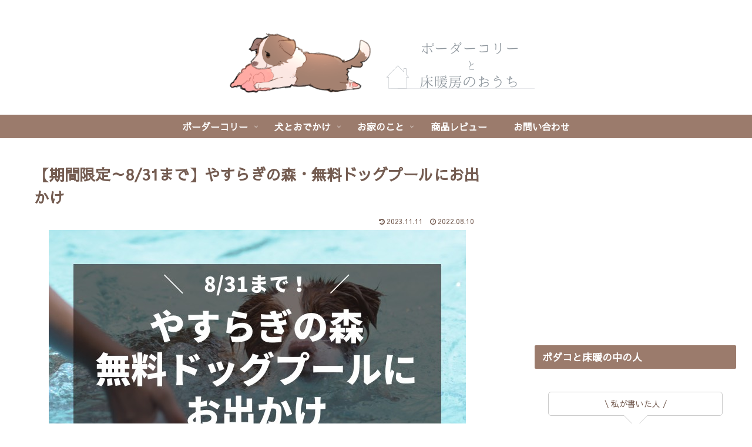

--- FILE ---
content_type: text/html; charset=utf-8
request_url: https://www.google.com/recaptcha/api2/aframe
body_size: 250
content:
<!DOCTYPE HTML><html><head><meta http-equiv="content-type" content="text/html; charset=UTF-8"></head><body><script nonce="qpf4zRASvzT-m_8wB17Mdw">/** Anti-fraud and anti-abuse applications only. See google.com/recaptcha */ try{var clients={'sodar':'https://pagead2.googlesyndication.com/pagead/sodar?'};window.addEventListener("message",function(a){try{if(a.source===window.parent){var b=JSON.parse(a.data);var c=clients[b['id']];if(c){var d=document.createElement('img');d.src=c+b['params']+'&rc='+(localStorage.getItem("rc::a")?sessionStorage.getItem("rc::b"):"");window.document.body.appendChild(d);sessionStorage.setItem("rc::e",parseInt(sessionStorage.getItem("rc::e")||0)+1);localStorage.setItem("rc::h",'1768847086503');}}}catch(b){}});window.parent.postMessage("_grecaptcha_ready", "*");}catch(b){}</script></body></html>